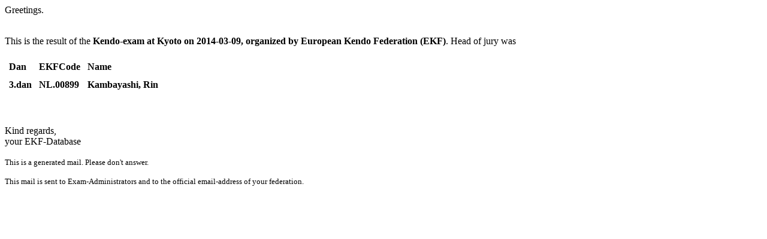

--- FILE ---
content_type: text/html
request_url: https://www.ekf-eu.com/documents/Exam_Results_EKF_Kyoto_2014-03-09_Kendo_(36229).html
body_size: 551
content:
<html><head><meta name="robots" content="noindex, nofollow"></head><body><p>Greetings.</p><br>This is the result of the <b>Kendo-exam at Kyoto on 2014-03-09, organized by European Kendo Federation (EKF)</b>. Head of jury was <br><br><table cellpadding=5><tr><td><b>Dan</b></td><td><b>EKFCode</b></td><td><b>Name</b></td></tr><tr><td><b>3.dan</b></td><td><b>NL.00899</b></td><td><b>Kambayashi, Rin </b></td></tr></table><br><br><p>Kind regards,<br>your EKF-Database<br><br><small>This is a generated mail. Please don't answer.</small></p><small>This mail is sent to Exam-Administrators and to the official email-address of your federation.</small></body><html>
